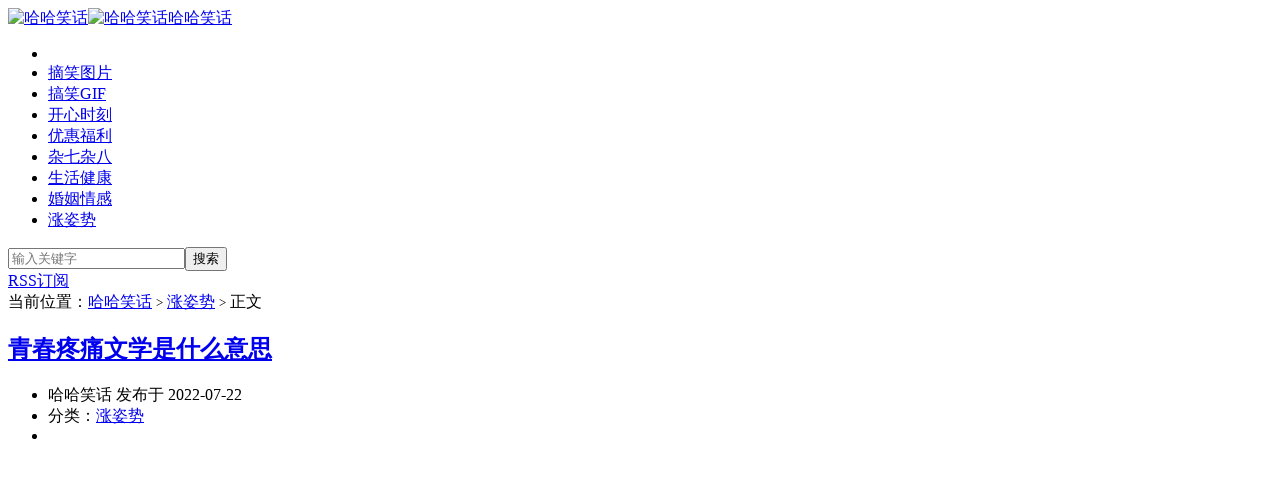

--- FILE ---
content_type: text/html; charset=UTF-8
request_url: http://www.haomzb.com/9796.html
body_size: 6402
content:
<!DOCTYPE HTML>
<html>
<head>
<meta charset="UTF-8">
<meta http-equiv="X-UA-Compatible" content="IE=edge">
<meta name="viewport" content="width=device-width, initial-scale=1.0, user-scalable=0, minimum-scale=1.0, maximum-scale=1.0">
<meta http-equiv="Cache-Control" content="no-transform">
<meta http-equiv="Cache-Control" content="no-siteapp">
<title>青春疼痛文学是什么意思-哈哈笑话</title>
<link rel='dns-prefetch' href='//www.haomzb.com' />
<link rel='dns-prefetch' href='//s.w.org' />
<link rel="alternate" type="application/rss+xml" title="哈哈笑话 &raquo; 青春疼痛文学是什么意思评论Feed" href="http://www.haomzb.com/9796.html/feed" />
<link rel='stylesheet' id='wp-block-library-css'  href='http://www.haomzb.com/wp-includes/css/dist/block-library/style.min.css?ver=5.2.23' type='text/css' media='all' />
<link rel='stylesheet' id='main-css'  href='http://www.haomzb.com/wp-content/themes/xiu1/style.css?ver=7.9' type='text/css' media='all' />
<script type='text/javascript' src='http://www.haomzb.com/wp-content/themes/xiu1/js/jquery.js?ver=7.9'></script>
<link rel='https://api.w.org/' href='http://www.haomzb.com/wp-json/' />
<link rel="EditURI" type="application/rsd+xml" title="RSD" href="http://www.haomzb.com/xmlrpc.php?rsd" />
<link rel="wlwmanifest" type="application/wlwmanifest+xml" href="http://www.haomzb.com/wp-includes/wlwmanifest.xml" /> 
<link rel='prev' title='孩子叛逆期怎么管教最合适' href='http://www.haomzb.com/9793.html' />
<link rel='next' title='小嫂子是什么意思' href='http://www.haomzb.com/9800.html' />
<link rel="canonical" href="http://www.haomzb.com/9796.html" />
<link rel='shortlink' href='http://www.haomzb.com/?p=9796' />
<link rel="alternate" type="application/json+oembed" href="http://www.haomzb.com/wp-json/oembed/1.0/embed?url=http%3A%2F%2Fwww.haomzb.com%2F9796.html" />
<link rel="alternate" type="text/xml+oembed" href="http://www.haomzb.com/wp-json/oembed/1.0/embed?url=http%3A%2F%2Fwww.haomzb.com%2F9796.html&#038;format=xml" />
<meta name="keywords" content="涨姿势">
<meta name="description" content="青春疼痛文学咱们就先按照字面的意思理解一下，就是写在青春时期发生的那些令人难忘并伤感的事情。 青春疼痛文学就是指主角青春期里发生的一些故事，并且这些故事是比较悲伤的，通常写的就是一些关于三角恋、误会、失忆、反正怎么虐怎么来，其实这种作品大家是喜欢看的，谁还没有个青春的时候，所以也...">
<link rel="shortcut icon" href="http://www.haomzb.com/favicon.ico">
<!--[if lt IE 9]><script src="http://www.haomzb.com/wp-content/themes/xiu1/js/html5.js"></script><![endif]-->
<script async src="https://pagead2.googlesyndication.com/pagead/js/adsbygoogle.js?client=ca-pub-9754457072458405"
     crossorigin="anonymous"></script>
<!-- Global site tag (gtag.js) - Google Analytics -->
<script async src="https://www.googletagmanager.com/gtag/js?id=UA-96833914-2"></script>
<script>
  window.dataLayer = window.dataLayer || [];
  function gtag(){dataLayer.push(arguments);}
  gtag('js', new Date());

  gtag('config', 'UA-96833914-2');
</script>
</head>
<body class="post-template-default single single-post postid-9796 single-format-standard flinks-m search_not excerpt_thumb_left comment_vcode ui-c3">
<section class="container">
<header class="header">
	<div class="logo"><a href="http://www.haomzb.com" title="哈哈笑话-来这里放松一下心情吧"><img class="logo-img-pc" src="http://www.haomzb.com/wp-content/uploads/2019/10/moxianglogo23-1-拷贝.png" alt="哈哈笑话"><img class="logo-img-m" src="http://www.haomzb.com/wp-content/uploads/2019/10/moxianglogo23-1-拷贝-1.png" alt="哈哈笑话">哈哈笑话</a></div>	<ul class="nav"><li class="navmore"><i class="glyphicon glyphicon-align-justify"></i></li><li id="menu-item-42" class="menu-item menu-item-type-taxonomy menu-item-object-category menu-item-42"><a href="http://www.haomzb.com/quwen"><i class="glyphicon glyphicon-globe"></i>摘笑图片</a></li>
<li id="menu-item-1415" class="menu-item menu-item-type-taxonomy menu-item-object-category menu-item-1415"><a href="http://www.haomzb.com/%e6%90%9e%e7%ac%91gif"><i class="glyphicon glyphicon-heart"></i>搞笑GIF</a></li>
<li id="menu-item-245" class="menu-item menu-item-type-taxonomy menu-item-object-category menu-item-245"><a href="http://www.haomzb.com/kx"><i class="glyphicon glyphicon-picture"></i>开心时刻</a></li>
<li id="menu-item-2879" class="menu-item menu-item-type-taxonomy menu-item-object-category menu-item-2879"><a href="http://www.haomzb.com/yhd"><i class="glyphicon glyphicon-usd"></i>优惠福利</a></li>
<li id="menu-item-588" class="menu-item menu-item-type-taxonomy menu-item-object-category menu-item-588"><a href="http://www.haomzb.com/zqzb"><i class="glyphicon glyphicon-list-alt"></i>杂七杂八</a></li>
<li id="menu-item-6075" class="menu-item menu-item-type-taxonomy menu-item-object-category menu-item-6075"><a href="http://www.haomzb.com/jiankang"><i class="glyphicon glyphicon-thumbs-up"></i>生活健康</a></li>
<li id="menu-item-8373" class="menu-item menu-item-type-taxonomy menu-item-object-category menu-item-8373"><a href="http://www.haomzb.com/%e5%a9%9a%e5%a7%bb%e6%83%85%e6%84%9f"><i class="glyphicon glyphicon-fire"></i>婚姻情感</a></li>
<li id="menu-item-2282" class="menu-item menu-item-type-taxonomy menu-item-object-category current-post-ancestor current-menu-parent current-post-parent menu-item-2282"><a href="http://www.haomzb.com/zhang"><i class="glyphicon glyphicon-signal"></i>涨姿势</a></li>
</ul>	<form method="get" class="search-form" action="http://www.haomzb.com/" ><input class="form-control" name="s" type="text" placeholder="输入关键字" required="required" value=""><input class="btn" type="submit" value="搜索"></form>	<span class="glyphicon glyphicon-search m-search"></span>	<div class="feeds">
					<a class="feed feed-rss" rel="external nofollow" href="http://haomzb.com/feed" target="_blank"><i></i>RSS订阅</a>
			</div>
	<div class="slinks">
			</div>

	</header>
<div class="content-wrap">
	<div class="content">
						<header class="article-header">
						<div class="breadcrumbs"><span class="text-muted">当前位置：</span><a href="http://www.haomzb.com">哈哈笑话</a> <small>></small> <a href="http://www.haomzb.com/zhang">涨姿势</a> <small>></small> <span class="text-muted">正文</span></div>
						<h1 class="article-title"><a href="http://www.haomzb.com/9796.html">青春疼痛文学是什么意思</a></h1>
			<ul class="article-meta">
								<li>
					哈哈笑话 
					发布于 2022-07-22				</li>
				<li>分类：<a href="http://www.haomzb.com/zhang" rel="category tag">涨姿势</a></li>																<li></li>			</ul>
		</header>
		<div class="ssr ssr-content ssr-post"><script async src="https://pagead2.googlesyndication.com/pagead/js/adsbygoogle.js?client=ca-pub-9754457072458405"
     crossorigin="anonymous"></script>
<!-- tl1 -->
<ins class="adsbygoogle"
     style="display:block"
     data-ad-client="ca-pub-9754457072458405"
     data-ad-slot="4410474600"
     data-ad-format="auto"
     data-full-width-responsive="true"></ins>
<script>
     (adsbygoogle = window.adsbygoogle || []).push({});
</script></div>		<article class="article-content">
			<p>青春疼痛文学咱们就先按照字面的意思理解一下，就是写在青春时期发生的那些令人难忘并伤感的事情。</p>
<p><img class="alignnone size-full wp-image-9797" src="http://www.haomzb.com/wp-content/uploads/2022/07/haode2323722232332333.jpg" alt="" width="476" height="323" /></p>
<p>青春疼痛文学就是指主角青春期里发生的一些故事，并且这些故事是比较悲伤的，通常写的就是一些关于三角恋、误会、失忆、反正怎么虐怎么来，其实这种作品大家是喜欢看的，谁还没有个青春的时候，所以也很容易代入，但是看完后才发现，这些作品的内容并不是很贴近事实，而是天马行空，为了虐而虐，这样写就肯定会脱离现实，也就没什么感同身受了。</p>
<p>这类小说就看个情节，细节方面就不要深究了，就当个爽文看看。</p>
						<div class="ssr ssr-content-bom ssr-post"><script async src="https://pagead2.googlesyndication.com/pagead/js/adsbygoogle.js?client=ca-pub-9754457072458405"
     crossorigin="anonymous"></script>
<!-- tl1 -->
<ins class="adsbygoogle"
     style="display:block"
     data-ad-client="ca-pub-9754457072458405"
     data-ad-slot="4410474600"
     data-ad-format="auto"
     data-full-width-responsive="true"></ins>
<script>
     (adsbygoogle = window.adsbygoogle || []).push({});
</script></div>        	<p class="post-copyright">未经允许不得转载：<a href="http://www.haomzb.com">哈哈笑话</a> &raquo; <a href="http://www.haomzb.com/9796.html">青春疼痛文学是什么意思</a></p>		</article>
				<div class="article-social">
											</div>

		<div class="share-single"><div class="action-share bdsharebuttonbox">
分享到：
<a class="bds_qzone" data-cmd="qzone" title="分享到QQ空间"></a>
<a class="bds_tsina" data-cmd="tsina" title="分享到新浪微博"></a>
<a class="bds_weixin" data-cmd="weixin" title="分享到微信"></a>
<a class="bds_tqq" data-cmd="tqq" title="分享到腾讯微博"></a>
<a class="bds_sqq" data-cmd="sqq" title="分享到QQ好友"></a>
<a class="bds_bdhome" data-cmd="bdhome" title="分享到百度新首页"></a>
<a class="bds_tqf" data-cmd="tqf" title="分享到腾讯朋友"></a>
<a class="bds_renren" data-cmd="renren" title="分享到人人网"></a>
<a class="bds_diandian" data-cmd="diandian" title="分享到点点网"></a>
<a class="bds_youdao" data-cmd="youdao" title="分享到有道云笔记"></a>
<a class="bds_ty" data-cmd="ty" title="分享到天涯社区"></a>
<a class="bds_kaixin001" data-cmd="kaixin001" title="分享到开心网"></a>
<a class="bds_taobao" data-cmd="taobao"></a>
<a class="bds_douban" data-cmd="douban" title="分享到豆瓣网"></a>
<a class="bds_fbook" data-cmd="fbook" title="分享到Facebook"></a>
<a class="bds_twi" data-cmd="twi" title="分享到Twitter"></a>
<a class="bds_mail" data-cmd="mail" title="分享到邮件分享"></a>
<a class="bds_copy" data-cmd="copy" title="分享到复制网址"></a>
<a class="bds_more" data-cmd="more">更多</a>
(<a class="bds_count" data-cmd="count" title="累计分享0次">0</a>)
</div>
<script>
window._bd_share_config = {
    common: {
        "bdText": "",
        "bdMini": "2",
        "bdMiniList": false,
        "bdPic": "",
        "bdStyle": "0"
    },
    share: [{
        bdCustomStyle: "http://haomzb.com/wp-content/themes/xiu1/css/share.css"
    }]
}
with(document) 0[(getElementsByTagName("head")[0] || body).appendChild(createElement("script")).src = "http://bdimg.share.baidu.com/static/api/js/share.js?cdnversion=" + ~(-new Date() / 36e5)];
</script></div>		
		<div class="article-tags">
					</div>

		
		<nav class="article-nav">
			<span class="article-nav-prev"><span>上一篇</span><a href="http://www.haomzb.com/9793.html" rel="prev">孩子叛逆期怎么管教最合适</a></span>
			<span class="article-nav-next"><span>下一篇</span><a href="http://www.haomzb.com/9800.html" rel="next">小嫂子是什么意思</a></span>
		</nav>

		<div class="ssr ssr-content ssr-related"><script async src="https://pagead2.googlesyndication.com/pagead/js/adsbygoogle.js?client=ca-pub-9754457072458405"
     crossorigin="anonymous"></script>
<ins class="adsbygoogle"
     style="display:block"
     data-ad-format="autorelaxed"
     data-ad-client="ca-pub-9754457072458405"
     data-ad-slot="8154480391"></ins>
<script>
     (adsbygoogle = window.adsbygoogle || []).push({});
</script></div>		<div class="relates relates-model-thumb"><h3 class="title"><strong>相关推荐</strong></h3><ul><li><a target="_blank" href="http://www.haomzb.com/16149.html"><span><img src="http://www.haomzb.com/wp-content/themes/xiu1/images/thumbnail.png" data-original="http://www.haomzb.com/wp-content/uploads/2024/04/hoade2334202333-240x180.jpg" class="thumb"/></span>真人互动游戏是什么意思</a></li><li><a target="_blank" href="http://www.haomzb.com/16144.html"><span><img src="http://www.haomzb.com/wp-content/themes/xiu1/images/thumbnail.png" data-original="http://www.haomzb.com/wp-content/uploads/2024/04/haode2332233333233-240x180.jpg" class="thumb"/></span>提灯定损是什么意思</a></li><li><a target="_blank" href="http://www.haomzb.com/15953.html"><span><img src="http://www.haomzb.com/wp-content/themes/xiu1/images/thumbnail.png" data-original="http://www.haomzb.com/wp-content/uploads/2024/03/haode23332232-240x180.jpg" class="thumb"/></span>龙之信条2捏脸是什么意思</a></li><li><a target="_blank" href="http://www.haomzb.com/15950.html"><span><img src="http://www.haomzb.com/wp-content/themes/xiu1/images/thumbnail.png" data-original="http://www.haomzb.com/wp-content/uploads/2024/03/haode2333222-240x180.jpg" class="thumb"/></span>淀粉肠是什么意思</a></li><li><a target="_blank" href="http://www.haomzb.com/15942.html"><span><img src="http://www.haomzb.com/wp-content/themes/xiu1/images/thumbnail.png" data-original="http://www.haomzb.com/wp-content/uploads/2024/03/haode233312222-240x180.jpg" class="thumb"/></span>碧蓝幻想relink拉卡姆是谁</a></li><li><a target="_blank" href="http://www.haomzb.com/15930.html"><span><img src="http://www.haomzb.com/wp-content/themes/xiu1/images/thumbnail.png" data-original="http://www.haomzb.com/wp-content/uploads/2024/02/haode2332292333-240x180.jpg" class="thumb"/></span>碧蓝幻想relink卡姐是谁</a></li><li><a target="_blank" href="http://www.haomzb.com/15927.html"><span><img src="http://www.haomzb.com/wp-content/themes/xiu1/images/thumbnail.png" data-original="http://www.haomzb.com/wp-content/uploads/2024/02/haode233226233-240x180.jpg" class="thumb"/></span>qte是什么意思 你知道这种游戏操作吗</a></li><li><a target="_blank" href="http://www.haomzb.com/15901.html"><span><img src="http://www.haomzb.com/wp-content/themes/xiu1/images/thumbnail.png" data-original="http://www.haomzb.com/wp-content/uploads/2024/02/haode2022222223223333-240x180.jpg" class="thumb"/></span>疾旋鼬表情包是什么意思</a></li></ul></div>							</div>
</div>
<div class="sidebar">	
<div class="widget widget_postlist"><h3 class="title"><strong>热门文章</strong></h3><ul class="items-01"><li class="has-thumb"><a target="_blank" href="http://www.haomzb.com/13648.html"><span class="thumbnail"><span><img src="http://www.haomzb.com/wp-content/themes/xiu1/images/thumbnail.png" data-original="http://www.haomzb.com/wp-content/uploads/2023/04/haode23342223322333-240x180.jpg" class="thumb"/></span></span><span class="text">美少女万华镜是什么类型的游戏 一共有几部</span></a></li><li class="has-thumb"><a target="_blank" href="http://www.haomzb.com/7487.html"><span class="thumbnail"><span><img src="http://www.haomzb.com/wp-content/themes/xiu1/images/thumbnail.png" data-original="http://www.haomzb.com/wp-content/uploads/2022/04/haode43222222333-240x180.jpg" class="thumb"/></span></span><span class="text">coub是什么软件 好像马上就要关了</span></a></li><li class="has-thumb"><a target="_blank" href="http://www.haomzb.com/838.html"><span class="thumbnail"><span><img src="http://www.haomzb.com/wp-content/themes/xiu1/images/thumbnail.png" data-original="http://www.haomzb.com/wp-content/uploads/2020/05/d2a5b2ff2306-240x180.jpg" class="thumb"/></span></span><span class="text">多张有趣极有创意的照片，户外拍照你也可以这么玩</span></a></li><li class="has-thumb"><a target="_blank" href="http://www.haomzb.com/14831.html"><span class="thumbnail"><span><img src="http://www.haomzb.com/wp-content/themes/xiu1/images/thumbnail.png" data-original="http://www.haomzb.com/wp-content/uploads/2023/07/haode2337212333-240x180.jpg" class="thumb"/></span></span><span class="text">嗑cp是什么意思 你嗑过cp吗</span></a></li><li class="has-thumb"><a target="_blank" href="http://www.haomzb.com/9149.html"><span class="thumbnail"><span><img src="http://www.haomzb.com/wp-content/themes/xiu1/images/thumbnail.png" data-original="http://www.haomzb.com/wp-content/uploads/2022/06/haode233618823223333-240x180.jpg" class="thumb"/></span></span><span class="text">Olga Seliverstova是谁 Olga Seliverstova个人资料</span></a></li><li class="has-thumb"><a target="_blank" href="http://www.haomzb.com/13770.html"><span class="thumbnail"><span><img src="http://www.haomzb.com/wp-content/themes/xiu1/images/thumbnail.png" data-original="http://www.haomzb.com/wp-content/uploads/2023/04/haode23342623323-240x180.jpg" class="thumb"/></span></span><span class="text">穷游是什么意思</span></a></li><li class="has-thumb"><a target="_blank" href="http://www.haomzb.com/13518.html"><span class="thumbnail"><span><img src="http://www.haomzb.com/wp-content/themes/xiu1/images/thumbnail.png" data-original="http://www.haomzb.com/wp-content/uploads/2023/04/haode2334422333-240x180.jpg" class="thumb"/></span></span><span class="text">蓝颜知己是什么关系 你认为有吗</span></a></li><li class="has-thumb"><a target="_blank" href="http://www.haomzb.com/2001.html"><span class="thumbnail"><span><img src="http://www.haomzb.com/wp-content/themes/xiu1/images/thumbnail.png" data-original="http://www.haomzb.com/wp-content/uploads/2020/11/dede104-240x180.jpg" class="thumb"/></span></span><span class="text">微博网红你的负卿w 快来领取你的二次元萌妹</span></a></li></ul></div><div class="widget widget_tags"><h3 class="title"><strong>热门标签</strong></h3><ul class="widget_tags_inner"><li><a title="23个话题" href="http://www.haomzb.com/tag/%e5%8e%9f%e7%a5%9e">原神</a></li><li><a title="19个话题" href="http://www.haomzb.com/tag/%e5%b0%8f%e5%a7%90%e5%a7%90">小姐姐</a></li><li><a title="18个话题" href="http://www.haomzb.com/tag/%e7%bd%91%e7%ba%a2">网红</a></li><li><a title="17个话题" href="http://www.haomzb.com/tag/%e5%a6%b9%e5%ad%90">妹子</a></li><li><a title="14个话题" href="http://www.haomzb.com/tag/cos">COS</a></li><li><a title="14个话题" href="http://www.haomzb.com/tag/%e9%9f%a9%e5%9b%bd%e7%bd%91%e7%ba%a2">韩国网红</a></li><li><a title="13个话题" href="http://www.haomzb.com/tag/%e6%90%9e%e7%ac%91">搞笑</a></li><li><a title="11个话题" href="http://www.haomzb.com/tag/%e4%ba%8c%e6%ac%a1%e5%85%83">二次元</a></li><li><a title="11个话题" href="http://www.haomzb.com/tag/%e6%90%9e%e7%ac%91gif">搞笑gif</a></li><li><a title="10个话题" href="http://www.haomzb.com/tag/%e5%a5%b3%e6%b1%89%e5%ad%90">女汉子</a></li><li><a title="9个话题" href="http://www.haomzb.com/tag/coser">COSER</a></li><li><a title="9个话题" href="http://www.haomzb.com/tag/%e7%8e%a9%e5%81%b6%e5%a7%90%e5%a7%90">玩偶姐姐</a></li><li><a title="8个话题" href="http://www.haomzb.com/tag/%e8%90%8c%e5%a6%b9%e5%ad%90">萌妹子</a></li><li><a title="8个话题" href="http://www.haomzb.com/tag/%e5%96%b5%e6%98%9f%e4%ba%ba">喵星人</a></li><li><a title="7个话题" href="http://www.haomzb.com/tag/%e8%90%8c%e5%ae%a0">萌宠</a></li><li><a title="7个话题" href="http://www.haomzb.com/tag/%e5%ae%85%e7%94%b7">宅男</a></li><li><a title="7个话题" href="http://www.haomzb.com/tag/%e6%83%85%e4%be%a3%e8%a3%85">情侣装</a></li><li><a title="7个话题" href="http://www.haomzb.com/tag/hkdoll">hkdoll</a></li><li><a title="6个话题" href="http://www.haomzb.com/tag/%e9%9f%a9%e5%9b%bd%e5%a6%b9%e5%ad%90">韩国妹子</a></li><li><a title="6个话题" href="http://www.haomzb.com/tag/%e7%86%8a%e5%ad%a9%e5%ad%90">熊孩子</a></li><li><a title="6个话题" href="http://www.haomzb.com/tag/%e4%ba%8c%e5%93%88">二哈</a></li><li><a title="5个话题" href="http://www.haomzb.com/tag/%e6%a1%a5%e6%9c%ac%e7%8e%af%e5%a5%88">桥本环奈</a></li><li><a title="5个话题" href="http://www.haomzb.com/tag/%e5%a5%b3%e4%b8%bb%e6%92%ad">女主播</a></li></ul></div><div class="widget_text widget widget_custom_html"><div class="textwidget custom-html-widget"></div></div></div><footer class="footer">
			<div class="flinks">
			<strong>友情链接</strong>
	<ul class='xoxo blogroll'>
<li><a href="https://www.yxlele.com/" target="_blank">游乐乐</a></li>
<li><a href="https://www.youleplay.com/" target="_blank">真好攻略</a></li>

	</ul>

		</div>
	    &copy; 2026 <a href="http://www.haomzb.com">哈哈笑话</a> 
        &nbsp; <a href="http://www.haomzb.com/sitemap.xml">网站地图</a>
<a href="http://www.haomzb.com/archives">文章归档</a>
<a href='https://beian.miit.gov.cn/' target='_blank'  rel="nofollow">皖ICP备20006573号-1</a>
<img src="http://www.haomzb.com/beian.png" width="20" height="20" /><a href='http://www.beian.gov.cn/portal/registerSystemInfo?recordcode=34080202000473' target='_blank' rel="nofollow">皖公网安备 34080202000473号</a>    </footer>
</section>


<script>
	window.TBUI={"uri":"http:\/\/www.haomzb.com\/wp-content\/themes\/xiu1","roll":"1 2","ajaxpager":"0"}
</script>
<script type='text/javascript' src='http://www.haomzb.com/wp-content/themes/xiu1/js/bootstrap.js?ver=7.9'></script>
<script type='text/javascript' src='http://www.haomzb.com/wp-content/themes/xiu1/js/swiper.min.js?ver=7.9'></script>
<script type='text/javascript' src='http://www.haomzb.com/wp-content/themes/xiu1/js/custom.js?ver=7.9'></script>
<script type='text/javascript' src='http://www.haomzb.com/wp-includes/js/wp-embed.min.js?ver=5.2.23'></script>
</body>
</html><!--
Performance optimized by Redis Object Cache. Learn more: https://wprediscache.com

使用 Predis (v2.4.0) 从 Redis 检索了 2065 个对象 (231 KB)。
-->


--- FILE ---
content_type: text/html; charset=utf-8
request_url: https://www.google.com/recaptcha/api2/aframe
body_size: 249
content:
<!DOCTYPE HTML><html><head><meta http-equiv="content-type" content="text/html; charset=UTF-8"></head><body><script nonce="YznYfPKfTCPBsGCeBVLoLQ">/** Anti-fraud and anti-abuse applications only. See google.com/recaptcha */ try{var clients={'sodar':'https://pagead2.googlesyndication.com/pagead/sodar?'};window.addEventListener("message",function(a){try{if(a.source===window.parent){var b=JSON.parse(a.data);var c=clients[b['id']];if(c){var d=document.createElement('img');d.src=c+b['params']+'&rc='+(localStorage.getItem("rc::a")?sessionStorage.getItem("rc::b"):"");window.document.body.appendChild(d);sessionStorage.setItem("rc::e",parseInt(sessionStorage.getItem("rc::e")||0)+1);localStorage.setItem("rc::h",'1769013020281');}}}catch(b){}});window.parent.postMessage("_grecaptcha_ready", "*");}catch(b){}</script></body></html>